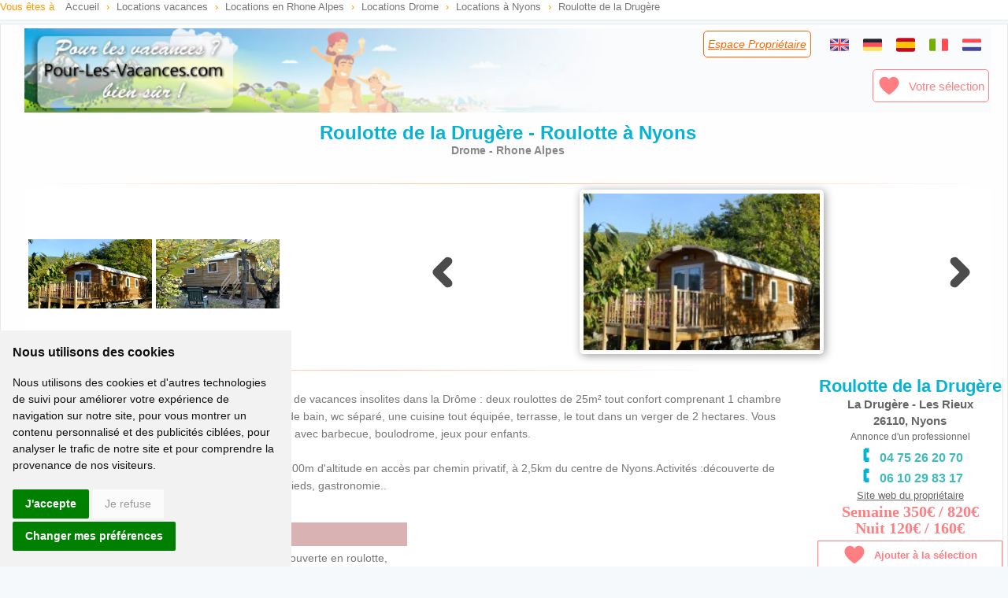

--- FILE ---
content_type: text/html; charset=ISO-8859-1
request_url: https://www.pour-les-vacances.com/location-insolite-Drome-Roulotte-de-la-Drugere-12282.html
body_size: 11278
content:
<!DOCTYPE html>
<html lang="fr">
	<head>
		<meta http-equiv="Content-Type" content="text/html; charset=iso-8859-1">
		<meta name="viewport" content="width=device-width, initial-scale=1.0">
		<title>Roulotte de la Drugère, Roulotte à Nyons, Drome a1         </title>
		<link rel="canonical" href="https://www.pour-les-vacances.com/location-insolite-Drome-Roulotte-de-la-Drugere-12282.html" />
		<meta http-equiv="imagetoolbar" content="false" />
		<link href="https://www.pour-les-vacances.com/cssstyle.css" rel="stylesheet" type="text/css"/>
		<link href="https://www.pour-les-vacances.com/cssminisite-new.css" rel="stylesheet" type="text/css"/>
		<link href="https://www.pour-les-vacances.com/site/css/css.css" rel="stylesheet" type="text/css" media="print" onload="this.media='all'"/>
		<meta property="og:title" content="Roulotte de la Drugère" />
		<meta property="og:type" content="website" />
		<meta property="og:url" content="https://www.pour-les-vacances.com/location-insolite-Drome-Roulotte-de-la-Drugere-12282.html" />
		<meta property="og:image" content="https://www.pour-les-vacances.com/perso/12282/mini1.jpg" />
		<meta property="og:site_name" content="Pour-Les-Vacances.com" />
		<meta property="fb:admins" content="100000930144180" />
		<meta property="og:description" content="La Drugère vous propose des hébergements de vacances insolites dans la Drôme : deux roulottes de 25m² tout confort comprenant 1 chambre parent, 1 chambre enfants avec deux lits, salle de bain, wc séparé, une cuisine tout équipée, terrasse, le tout dans un verger de 2 hectares. Vous avez à votre disposition : 1 piscine, cuisine d'été avec barbecue, boulodrome, jeux pour enfants." />
		<meta name="description" content="La Drugère vous propose des hébergements de vacances insolites dans la Drôme : deux roulottes de 25m² tout confort comprenant 1 chambre parent, 1 chambre enfants avec deux lits, salle de bain, wc séparé, une cuisine tout équipée, terrasse, le tout dans un verger de 2 hectares. Vous avez à votre disposition : 1 piscine, cuisine d'été avec barbecue, boulodrome, jeux pour enfants.">
	</head>
	<body>
<div class="left filariane2"> Vous &ecirc;tes &agrave;
<ol itemscope itemtype="https://schema.org/BreadcrumbList">
 <li itemprop="itemListElement" itemscope itemtype="https://schema.org/ListItem">
 <a itemprop="item" typeof="WebPage" href="//www.pour-les-vacances.com/"><span itemprop="name">Accueil</span></a><meta itemprop="position" content="1" /></li> ›
 <li itemprop="itemListElement" itemscope itemtype="https://schema.org/ListItem">
 <a itemprop="item" typeof="WebPage" href="//www.pour-les-vacances.com/location-vacances.php"><span itemprop="name">Locations vacances</span></a><meta itemprop="position" content="2" /></li> ›
 <li itemprop="itemListElement" itemscope itemtype="https://schema.org/ListItem">
 <a itemprop="item" typeof="WebPage" href="//www.pour-les-vacances.com/location/Rhone-Alpes.htm"><span itemprop="name">Locations en Rhone Alpes</span></a><meta itemprop="position" content="3" /></li> ›
 <li itemprop="itemListElement" itemscope itemtype="https://schema.org/ListItem">
 <a itemprop="item" typeof="WebPage" href="//www.pour-les-vacances.com/drome/location-vacances.php"><span itemprop="name">Locations Drome</span></a><meta itemprop="position" content="4" /></li> ›
 <li itemprop="itemListElement" itemscope itemtype="https://schema.org/ListItem">
 <a itemprop="item" typeof="WebPage" href="//www.pour-les-vacances.com/location/ville-Nyons.php"><span itemprop="name">Locations &agrave; Nyons</span></a><meta itemprop="position" content="5" /></li> ›
 <li itemprop="itemListElement" itemscope itemtype="https://schema.org/ListItem">
 <a itemprop="item" typeof="WebPage" href="https://www.pour-les-vacances.com/location-insolite-Drome-Roulotte-de-la-Drugere-12282.html"><span itemprop="name">Roulotte de la Drugère</span></a><meta itemprop="position" content="6" /></li>
 </ol>
</div>
<div id="blocpage3">
<div class="clearfix"></div>
	<table id="home" width="100%" border="0" class="bandeau">
			<tr>
			<a href="../index.php">
			<td width="270" height="100" align="left"></td>
			</a>
			<td align="right" valign="top">
				<div class="btnesprop none600" align="right">
						<a href="/esmembres/index.php" title="Espace propriétaire" class="lienorange" rel="nofollow">Espace Propri&eacute;taire</a>
				</div>
						<div class="btnlang">
							<a href="../site/holiday-rental.php?id=12282" hreflang="en"><div class="svg_drap_uk"></div></a>&nbsp;
			                 
							<a href="../site/ferien.php?id=12282" hreflang="de"><div class="svg_drap_de"></div></a>&nbsp;
							<a href="../site/vacaciones.php?id=12282" hreflang="es"><div class="svg_drap_es"></div></a>&nbsp;
							<a href="../site/vacanze.php?id=12282" hreflang="it"><div class="svg_drap_it"></div></a>&nbsp;
							<a href="../site/vakantie.php?id=12282" hreflang="nl"><div class="svg_drap_nl"></div></a>
						</div>
						<br>
						<iframe loading="lazy" src="//www.facebook.com/plugins/like.php?href=http://www.pour-les-vacances.com/location-insolite-Drome-Roulotte-de-la-Drugere-12282.html&amp;width=140&amp;layout=button&amp;action=like&amp;show_faces=false&amp;share=true&amp;height=20&amp;appId=228263643892138" scrolling="no" frameborder="0" style="border:none; overflow:hidden; width:140px; height:20px;" allowTransparency="true"></iframe>
						<div class="btnaccfav marginb10 margint10 none600">
							<a href="/vosfavoris.php"><div class="svg_fav"></div>Votre sélection</a>
						</div>
					</td>
				</tr>
			</table>
			<h1 class="Style581 padh15">Roulotte de la Drugère - Roulotte à Nyons</h1>
			<h2 class="Style1291">Drome - Rhone Alpes</h2>
			<br>
            <hr class="orange-2" />
			<div class="contenugauchems">
				<div class="none600plus coord2">
					<p class="clearfix"></p>
					<div>
						<strong class="equip2">Roulotte de la Drugère</strong>
						<p class='Style10 masque'>Semaine 350&euro; / 820&euro; &nbsp; </p><p class='Style10 masque'>Nuit 120&euro; / 160&euro;</p>						<strong>
						La Drugère - Les Rieux<br>26110 Nyons						</strong>
						<p class='Style120'>Annonce de professionnel</p><p class="Style55"><span class="Style57">&#9742;</span> 04 75 26 20 70</p><p class="Style55"><span class="Style57">&#9742;</span> 06 10 29 83 17</p>					</div> 
											<a id="contactprop" href="#contact" class="boutoncontactinter" style="margin: auto; display: flex; align-items: center; justify-content: space-around;">
<div class="svg_contact"></div>	Contacter le Propriétaire</a>
									</div>
				<div class="container" data-picturePosition="1 2 ">
					<div class="row rowdiapo">
						<div id="onecolumns" class="one columns" style="width: 40%;">
							<div class="row"> 
								<div class='three columns nbthumb3' data-thumb-container>
									<img id='i1' loading='lazy' class='u-img-responsive nbthumb3' data-thumb='thumbpetit' data-legende='' src ='../perso/12282/mini1.jpg?1767259429' >
								</div><div class='three columns nbthumb3' data-thumb-container>
									<img id='i2' loading='lazy' class='u-img-responsive nbthumb3' data-thumb='thumbpetit' data-legende='' src ='../perso/12282/mini2.jpg?1767259429' >
								</div>
							</div>
						</div>
						<div id="twocolumns" class="two columns" style="display: flex; margin: 0; flex-wrap: wrap; align-items: center; background: none;">
<svg class="arrowprev" style="display: initial; width: 40px; height: 40px; transform: rotate(180deg);" viewBox="0 0 1024.00 1024.00" xmlns="http://www.w3.org/2000/svg" fill="#000000" stroke="#000000" stroke-width="150">
<g id="SVGRepo_iconCarrier">
<path fill="#000000" d="M338.752 104.704a64 64 0 0 0 0 90.496l316.8 316.8-316.8 316.8a64 64 0 0 0 90.496 90.496l362.048-362.048a64 64 0 0 0 0-90.496L429.248 104.704a64 64 0 0 0-90.496 0z"></path>
</g></svg>
<svg class="arrownext" style="display: initial; width: 40px; height: 40px;" viewBox="0 0 1024.00 1024.00" xmlns="http://www.w3.org/2000/svg" fill="#000000" stroke="#000000" stroke-width="150">
<g id="SVGRepo_iconCarrier">
<path fill="#000000" d="M338.752 104.704a64 64 0 0 0 0 90.496l316.8 316.8-316.8 316.8a64 64 0 0 0 90.496 90.496l362.048-362.048a64 64 0 0 0 0-90.496L429.248 104.704a64 64 0 0 0-90.496 0z"></path>
</g></svg><img id="coucou" src="../perso/12282/mini1.jpg?1767259429" alt="" class="thumbpetit">
							<p id="leg"></p> 
						</div>
					</div>
				</div>
				<div class="clearfix"></div>
				<div id="scroll">
					<div id="menuscroll2" data-cell="cellphoto" class="coord3 none600" style="z-index:1">
						<p class="equip4">Roulotte de la Drugère</p>
						<br>
						<p class="masque">
                        <strong>La Drugère - Les Rieux<br>26110, Nyons</strong>
						</p>
                        <span class="masque">
						<p class='Style120'>Annonce d'un professionnel</p><p class="Style55"><span class="Style57">&#128379;</span> 04 75 26 20 70</p><p class="Style55"><span class="Style57">&#128379;</span> 06 10 29 83 17</p><span><a href="http://www.drugere.com/" target="_blank" class="liengris3">Site web du propri&eacute;taire</a></span>		<p class='Style10'>Semaine 350&euro; / 820&euro; </p> 
		<p class='Style10'>Nuit 120&euro; / 160&euro;</p>        </span>
						<table id="masque2" class="menu-coord" style="display: none;" width="95%">
							<tr>
								<td id="cellphoto">
									<a href="#onecolumns"><span class="svg_photo"></span>Photos</a>
								</td>
								<td id="celldescriptif">
									<a href="#descriptif"><span>&#9776;</span>Descriptif</a>
								</td>
							</tr><tr>
								<td id="celldivers">
									<a href="#divers"><svg width="32px" height="28px" viewBox="0 0 24 24" xmlns="http://www.w3.org/2000/svg">
<g><path fill="none" d="M12 17V16.9929M12 14.8571C12 11.6429 15 12.3571 15 9.85714C15 8.27919 13.6568 7 12 7C10.6567 7 9.51961 7.84083 9.13733 9M21 12C21 16.9706 16.9706 21 12 21C7.02944 21 3 16.9706 3 12C3 7.02944 7.02944 3 12 3C16.9706 3 21 7.02944 21 12Z" stroke-width="2" stroke-linecap="round" stroke-linejoin="round"></path></g></svg> Divers</a>
								</td>
								<td id="celldispo">
									<a href="#dispos">
<svg width="32px" height="32px" viewBox="0 0 24 24" xmlns="http://www.w3.org/2000/svg">
<g><path fill="none" d="M20 10V7C20 5.89543 19.1046 5 18 5H6C4.89543 5 4 5.89543 4 7V10M20 10V19C20 20.1046 19.1046 21 18 21H6C4.89543 21 4 20.1046 4 19V10M20 10H4M8 3V7M16 3V7" stroke-width="1.3" stroke-linecap="round"></path>
<rect x="6.5" y="13" width="2" height="2" rx="0.5"></rect><rect x="11" y="13" width="2" height="2" rx="0.5"></rect><rect x="15.5" y="13" width="2" height="2" rx="0.5"></rect></g></svg> Dispos</a>
								</td>
							</tr><tr>
								<td id="celllocation">
									<a href="#localisation">
<svg width="32px" height="28px" viewBox="0 0 512 512" version="1.1" xmlns="http://www.w3.org/2000/svg" xmlns:xlink="http://www.w3.org/1999/xlink">
<g><g stroke-width="0.00512" fill-rule="evenodd"><g transform="translate(106.666667, 42.666667)">
<path d="M149.333333,7.10542736e-15 C231.807856,7.10542736e-15 298.666667,66.8588107 298.666667,149.333333 C298.666667,176.537017 291.413333,202.026667 278.683512,224.008666 C270.196964,238.663333 227.080238,313.32711 149.333333,448 C71.5864284,313.32711 28.4697022,238.663333 19.9831547,224.008666 C7.25333333,202.026667 2.84217094e-14,176.537017 2.84217094e-14,149.333333 C2.84217094e-14,66.8588107 66.8588107,7.10542736e-15 149.333333,7.10542736e-15 Z M149.333333,85.3333333 C113.987109,85.3333333 85.3333333,113.987109 85.3333333,149.333333 C85.3333333,184.679557 113.987109,213.333333 149.333333,213.333333 C184.679557,213.333333 213.333333,184.679557 213.333333,149.333333 C213.333333,113.987109 184.679557,85.3333333 149.333333,85.3333333 Z"></path></g></g></g></svg>
										Carte</a>
								</td>
								<td id="celllivredor">
									<a href="#livredor">
<svg fill="#000000" width="32px" height="28px" viewBox="0 0 56 56" xmlns="http://www.w3.org/2000/svg" stroke-width="1">
<g><path d="M 27.9999 51.9063 C 41.0546 51.9063 51.9063 41.0781 51.9063 28 C 51.9063 14.9453 41.0312 4.0937 27.9765 4.0937 C 14.8983 4.0937 4.0937 14.9453 4.0937 28 C 4.0937 41.0781 14.9218 51.9063 27.9999 51.9063 Z M 27.9999 47.9219 C 16.9374 47.9219 8.1014 39.0625 8.1014 28 C 8.1014 16.9609 16.9140 8.0781 27.9765 8.0781 C 39.0155 8.0781 47.8983 16.9609 47.9219 28 C 47.9454 39.0625 39.0390 47.9219 27.9999 47.9219 Z M 21.1796 25.8672 C 22.5624 25.8672 23.7109 24.6484 23.7109 22.9375 C 23.7109 21.2266 22.5624 20.0078 21.1796 20.0078 C 19.8202 20.0078 18.6952 21.2266 18.6952 22.9375 C 18.6952 24.6484 19.8202 25.8672 21.1796 25.8672 Z M 34.8905 25.8672 C 36.2733 25.8672 37.4218 24.6484 37.4218 22.9375 C 37.4218 21.2266 36.2733 20.0078 34.8905 20.0078 C 33.5077 20.0078 32.3827 21.2266 32.3827 22.9375 C 32.3827 24.6484 33.5077 25.8672 34.8905 25.8672 Z M 27.9999 39.2968 C 33.6483 39.2968 37.1874 35.2890 37.1874 33.7656 C 37.1874 33.4609 36.9530 33.3203 36.7187 33.5078 C 35.0077 34.9375 32.1249 36.3437 27.9999 36.3437 C 23.8514 36.3437 20.8983 34.8437 19.2577 33.5312 C 19.0234 33.3203 18.7890 33.4609 18.7890 33.7656 C 18.7890 35.2890 22.3280 39.2968 27.9999 39.2968 Z"></path></g></svg> Livre d'or</a>
								</td>
							</tr>
						</table>
						<span class='btnfav btnred forfav' style="margin:5px 0px 5px 0px; display: flex; align-items: center; justify-content: center;" data-id='12282'><div class="svg_fav"></div><span> Ajouter à la sélection</span>
						</span>
												<a id='contactprop' href="#contact" class="boutoncontact3 mtop7" style="display: flex; align-items: center; justify-content: space-between; font-size: 17px;"><div class="svg_contact"></div>	Contacter le Propri&eacute;taire</a> 
											</div>
					<hr class="orange" />
					<div class="descriptif margint10">
						<p align="left"><span class="Style128">&#9776;</span> La Drugère vous propose des hébergements de vacances insolites dans la Drôme : deux roulottes de 25m² tout confort comprenant 1 chambre parent, 1 chambre enfants avec deux lits, salle de bain, wc séparé, une cuisine tout équipée, terrasse, le tout dans un verger de 2 hectares. Vous avez à votre disposition : 1 piscine, cuisine d'été avec barbecue, boulodrome, jeux pour enfants.</p>
						<br>
						<p align="left" class="reduce-text" data-maxTextLength=700>Notre domaine se situe à flanc de montagne à 400m d'altitude en accès par chemin privatif, à 2,5km du centre de Nyons.Activités :découverte de villages provençaux, randonnées en voiture, à pieds, gastronomie.. </p>
					</div>
                    <div class="clearfix"><br></div>
					<div style="display: flex; flex-wrap: wrap;">
						<div class="containeroffre">
<p class="offreminisite2 fondnewmarron" style="display: flex; align-items: center; justify-content: center; column-gap: 10px;">
<svg xmlns="http://www.w3.org/2000/svg" fill="#ffffff" width="24px" height="24px" viewBox="0 0 24 24" stroke="#ffffff" stroke-width="0.00024000000000000003">
<g><path fill-opacity=".9" d="M11.99 2C6.47 2 2 6.48 2 12s4.47 10 9.99 10C17.52 22 22 17.52 22 12S17.52 2 11.99 2zM12 20c-4.42 0-8-3.58-8-8s3.58-8 8-8 8 3.58 8 8-3.58 8-8 8zm.5-13H11v6l5.25 3.15.75-1.23-4.5-2.67z"></path></g></svg> <span>Offre Week-End</span></p>
								<span class="boite reduce-text" data-maxTextLength="370" data-recuceMaxWidth="9999">Journées sous le signe de l'insolite et de la découverte en roulotte, idéal pour la détente : <font color="#ff6600">1 journée : 120 euros, 2 journées : 180 euros, 3 journées : 260 euros, 4 journées : 340 euros</font>.</span>							
							</div> 
					</div>
					<div class="clearfix"></div> 
										<hr class="orange-2" />
					<table id="descriptif" align="center" class="encartch">
						<tr>
							<td align="left" valign="top"> 
								</h3>
								<div class="divimage7">
									<div><a href="../perso/12282/11-gd.jpg?1767259429" rel="lightbox" title="" >
											<img src="../perso/12282/11-gd.jpg?1767259429" loading="lazy" class="imagearrondie7">
											<div class="imginsetshad"></div>
											<loupe><div class="svg_loupe"></div></loupe>
										</a>
									</div> 
								</div>
								<br>
								<div class="divtextencart">
												<h3 class="Style581 marginb5"><div class="svg_maison"></div><span>&nbsp; Logement pour 2-4 personnes :</span></h3>
									                                    <strong>
Roulotte de 24 m&sup2;, 
3 pi&egrave;ce(s)</strong><br>
Vue sur
 montagne <br>
Cuisine - S&eacute;jour/cuisine - 1 Salle de bains - 1 WC. <br>
					<div class="svg_lit"></div>2 Chambres </span> - 1 lit de 2 personnes - 2 lits de 1 personne 
									<br>
						<div class="listing">
<ul>
<li>Micro ondes</li><li>R&eacute;frig&eacute;rateur</li><li>Cong&eacute;lateur</li><li>Lave linge</li><li>T&eacute;l&eacute;vision</li><li>Cable/Sat</li><li>Acc&egrave;s Internet</li><li>Balcon</ul>									</div>
<br>
	<span class="equip3">Tarifs Semaine</span><br>
		<span class="litarif">Basse Saison : </span><span class="litarif2loc">350</span> 
	 (<em class="Style130">janvier, fèvrier, novembre, dècembre.</em>)  
	<br>
			<span class="litarif">Moyenne Saison : </span><span class="litarif2loc">410</span>
	 (<em class="Style130">mars, avril, septembre, octobre.</em>)  
	<br>
			<span class="litarif">Haute Saison : </span><span class="litarif2loc">670</span>
	 (<em class="Style130">20 août 27 août. </em>)  
	<br>
			<span class="litarif">Tr&egrave;s Haute Saison : </span><span class="litarif2loc">820</span>
	 (<em class="Style130">09 juillet 20 août.</em>)  
	<br>
		<span class="equip3" style="margin-top: 10px; margin-bottom: 10px;">Tarif &agrave; la nuit&eacute;e :</span> <span class="litarif2">120 - 160&euro;</span><br>
						<p class="ti reduce-text">roulotte tout confort idéal pour deux personnes, dispose aussi d'une chambre enfants deux lits.<br />une terrasse pour quatre convives avec vue sur nos montagnes.<br />le silence est assuré dans le verger de deux hectares.<br />au plaisir de vous accueillir.  </p>
					</div>
				</td>
			</tr>
		</table>
					 
					<a id='contactprop' href="#contact" class="boutoncontactinter" style="margin: auto; display: flex; align-items: center; justify-content: space-around;">
<div class="svg_contact"></div>	Contacter le Propri&eacute;taire</a> 
										<hr class="orange">
					<table align="center" class="encartch" id="divers">
						<tr>
							<td align="left">
<div class="equip3 marginb10" style="display: flex; align-items: center; column-gap: 10px;"><div class="svg_equip2"></div>Autre &eacute;quipement et commun :</div>
								<div class="listing marginb10">
<ul>
<li>Ping pong</li><li>Lit B&eacute;b&eacute;</li><li><strong>Piscine</strong></li><li>Barbecue</li><li>Transats</li><li>Jeux d'enfants</li><li>Parking</li></ul>								
						<p class="ti reduce-text"></p>
							</div>
                                <br>
				<div class="equip3 marginb10" style="display: flex; align-items: center; column-gap: 10px;">&#9776;	Services et Divers :</div>
								<div class="listing350">
									<ul> 
																				<li>
<svg fill="#000000" height="15px" width="15px" version="1.1" xmlns="http://www.w3.org/2000/svg" xmlns:xlink="http://www.w3.org/1999/xlink" viewBox="0 0 128.00 128.00" xml:space="preserve" stroke="#000000" stroke-width="0.00128">
<g><polygon points="74.1,51.5 4.3,18.4 4.3,11.8 76.4,46.3 "></polygon> 
<path d="M50.2,87.9h30.5v27.2c0,4.5,3.6,8.1,8.1,8.1c4.5,0,8.1-3.6,8.1-8.1V87.9c2.4,0,2.7-1.6,2.7-3.4V64.2L74,51.7H19.8l-7-4 c-2.2-1.3-5.1-0.5-6.4,1.8c-1.3,2.2-0.5,5.1,1.8,6.4l11,6.3v53c0,4.5,3.6,8.1,8.1,8.1c4.5,0,8.1-3.6,8.1-8.1l0-20.7L50,119.1 c2.3,3.8,7.2,5.1,11.1,2.8c3.8-2.3,5-7.3,2.8-11.1L50.2,87.9z"></path>
<polygon points="76.5,46.2 99.5,57.1 99.5,52.8 118.2,52.8 125,38 76.5,14.9 "></polygon></g>
											</svg>	Animaux accept&eacute;s
										</li>
										 
									</ul>
								</div>
								<div class="listing marginb5">
<ul>
<li>Location de linge</li><li><strong>M&eacute;nage compris</strong></li><li><strong>Toutes charges comprises</strong></li></ul>
								</div>
								<div style="line-height:22px"> 
									 
- <strong>Commodit&eacute;s:</strong> Tous commerces &agrave;
2,5 km <br>
 - Taxe de s&eacute;jour: 0&euro; par nuit/personne								</div> 
															</td>
						</tr>
					</table> 
					 
					<table align="center" class="encartch">
						<tr>
							<td align="left">
				<div class="equip3 marginb10" style="display: flex; align-items: center; column-gap: 10px;"><div class="svg_loisirs"></div> Loisirs &agrave; proximit&eacute; :</div>
								<div class="listing marginb10">
<ul>
<li>Piscine publique</li><li>Baignade</li><li>P&ecirc;che</li><li>Equitation</li><li>Randonn&eacute;es</li><li>VTT</li><li>Parapente</li><li>Escalade</li><li>Tennis</li><li>Cin&eacute;ma</li><li>Discoth&egrave;que</li></ul>
								</div>
																<br>
						<div class="equip3 marginb10 none600" style="display: flex; align-items: center; column-gap: 10px;"><div class="svg_ville"></div> Villes &agrave; proximit&eacute; : </div> 
								Vaison la Romaine - Grignan - Montélimar - Orange								<br>
								<br>
								<div class="equip3 marginb10" style="display: flex; align-items: center; column-gap: 10px;"><div class="svg_tourisme"></div> Tourisme &agrave; proximit&eacute; : </div> 
								Vaison la Romaine - Grignan - Orange - Avignon							</td>
						</tr>
					</table>
					<hr class="orange">
					<div class="equip3" style="display: flex; align-items: center; justify-content: center; column-gap: 10px;"><div class="svg_dispo"></div>Planning des disponibilités</div>
					<div id="dispos">
						<style>
.partiel {	background-image: none;		background-position: top;		background-repeat: no-repeat;		background: rgb(255,132,135); 
		background: linear-gradient(-45deg, rgba(255,132,135,1) 50%, rgba(117,232,136,1) 50%);	}
</style>
<table width="95%" align="center" class="Style120">
	<caption>
			
		<span class="Style11">Planning non mis &agrave; jour par le propri&eacute;taire</span>
		<br>
		<strong class="Style129">Contactez le pour conna&icirc;tre les disponibilit&eacute;s</strong>	
			</caption>
	<tr>
		<td width="30%" align="center">
			<div style="width: 18px; height: 18px; background-color: rgb(117, 232, 166); display: inline-block;"></div>
			<span style="vertical-align: top;">=&gt; Disponible</span>
		</td>
		 
		<td width="30%" align="center">
			<div style="width: 18px; height: 18px; background-color: #FF8487; display: inline-block;"></div>
			<span style="vertical-align: top;">=&gt; Complet ou indisponible </span>
		</td>
   </tr>
</table>
<div class="divcal2">
	
			<table class="tableaumois" cellspacing="0" cellpadding="0">
					<tr>
						<td class="mois" colspan="7">Janvier 2026</td>
					</tr>
					<tr>
						<td><strong>Sa</strong></td>
						<td><strong>Di</strong></td>
						<td>Lu</td>
						<td>Ma</td>
						<td>Me</td>
						<td>Je</td>
						<td>Ve</td>
					</tr>	
			<tr><td bgcolor='#FFFFFF'>&nbsp;</td><td bgcolor='#FFFFFF'>&nbsp;</td><td bgcolor='#FFFFFF'>&nbsp;</td><td bgcolor='#FFFFFF'>&nbsp;</td><td bgcolor='#FFFFFF'>&nbsp;</td><TD class="0" bgcolor="#75E8A6">1</td><TD class="0" bgcolor="#75E8A6">2</td></tr><tr><td class="0" bgcolor="#75E8A6">3</td><td class="0" bgcolor="#75E8A6">4</td><td class="0" bgcolor="#75E8A6">5</td><td class="0" bgcolor="#75E8A6">6</td><td class="0" bgcolor="#75E8A6">7</td><td class="0" bgcolor="#75E8A6">8</td><td class="0" bgcolor="#75E8A6">9</td></tr><tr><td class="0" bgcolor="#75E8A6">10</td><td class="0" bgcolor="#75E8A6">11</td><td class="0" bgcolor="#75E8A6">12</td><td class="0" bgcolor="#75E8A6">13</td><td class="0" bgcolor="#75E8A6">14</td><td class="0" bgcolor="#75E8A6">15</td><td class="0" bgcolor="#75E8A6">16</td></tr><tr><td class="0" bgcolor="#75E8A6">17</td><td class="0" bgcolor="#75E8A6">18</td><td class="0" bgcolor="#75E8A6">19</td><td class="0" bgcolor="#75E8A6">20</td><td class="0" bgcolor="#75E8A6">21</td><td class="0" bgcolor="#75E8A6">22</td><td class="0" bgcolor="#75E8A6">23</td></tr><tr><td class="0" bgcolor="#75E8A6">24</td><td class="0" bgcolor="#75E8A6">25</td><td class="0" bgcolor="#75E8A6">26</td><td class="0" bgcolor="#75E8A6">27</td><td class="0" bgcolor="#75E8A6">28</td><td class="0" bgcolor="#75E8A6">29</td><td class="0" bgcolor="#75E8A6">30</td></tr><tr><td class="0" bgcolor="#75E8A6">31</td></tr></table></div>
<div class="divcal2">
	
			<table class="tableaumois" cellspacing="0" cellpadding="0">
					<tr>
						<td class="mois" colspan="7">Février 2026</td>
					</tr>
					<tr>
						<td><strong>Sa</strong></td>
						<td><strong>Di</strong></td>
						<td>Lu</td>
						<td>Ma</td>
						<td>Me</td>
						<td>Je</td>
						<td>Ve</td>
					</tr>	
			<tr><td bgcolor='#FFFFFF'>&nbsp;</td><TD class="0" bgcolor="#75E8A6">1</td><TD class="0" bgcolor="#75E8A6">2</td><TD class="0" bgcolor="#75E8A6">3</td><TD class="0" bgcolor="#75E8A6">4</td><TD class="0" bgcolor="#75E8A6">5</td><TD class="0" bgcolor="#75E8A6">6</td></tr><tr><td class="0" bgcolor="#75E8A6">7</td><td class="0" bgcolor="#75E8A6">8</td><td class="0" bgcolor="#75E8A6">9</td><td class="0" bgcolor="#75E8A6">10</td><td class="0" bgcolor="#75E8A6">11</td><td class="0" bgcolor="#75E8A6">12</td><td class="0" bgcolor="#75E8A6">13</td></tr><tr><td class="0" bgcolor="#75E8A6">14</td><td class="0" bgcolor="#75E8A6">15</td><td class="0" bgcolor="#75E8A6">16</td><td class="0" bgcolor="#75E8A6">17</td><td class="0" bgcolor="#75E8A6">18</td><td class="0" bgcolor="#75E8A6">19</td><td class="0" bgcolor="#75E8A6">20</td></tr><tr><td class="0" bgcolor="#75E8A6">21</td><td class="0" bgcolor="#75E8A6">22</td><td class="0" bgcolor="#75E8A6">23</td><td class="0" bgcolor="#75E8A6">24</td><td class="0" bgcolor="#75E8A6">25</td><td class="0" bgcolor="#75E8A6">26</td><td class="0" bgcolor="#75E8A6">27</td></tr><tr><td class="0" bgcolor="#75E8A6">28</td></tr></table></div>
<div class="divcal2">
	
			<table class="tableaumois" cellspacing="0" cellpadding="0">
					<tr>
						<td class="mois" colspan="7">Mars 2026</td>
					</tr>
					<tr>
						<td><strong>Sa</strong></td>
						<td><strong>Di</strong></td>
						<td>Lu</td>
						<td>Ma</td>
						<td>Me</td>
						<td>Je</td>
						<td>Ve</td>
					</tr>	
			<tr><td bgcolor='#FFFFFF'>&nbsp;</td><TD class="0" bgcolor="#75E8A6">1</td><TD class="0" bgcolor="#75E8A6">2</td><TD class="0" bgcolor="#75E8A6">3</td><TD class="0" bgcolor="#75E8A6">4</td><TD class="0" bgcolor="#75E8A6">5</td><TD class="0" bgcolor="#75E8A6">6</td></tr><tr><td class="0" bgcolor="#75E8A6">7</td><td class="0" bgcolor="#75E8A6">8</td><td class="0" bgcolor="#75E8A6">9</td><td class="0" bgcolor="#75E8A6">10</td><td class="0" bgcolor="#75E8A6">11</td><td class="0" bgcolor="#75E8A6">12</td><td class="0" bgcolor="#75E8A6">13</td></tr><tr><td class="0" bgcolor="#75E8A6">14</td><td class="0" bgcolor="#75E8A6">15</td><td class="0" bgcolor="#75E8A6">16</td><td class="0" bgcolor="#75E8A6">17</td><td class="0" bgcolor="#75E8A6">18</td><td class="0" bgcolor="#75E8A6">19</td><td class="0" bgcolor="#75E8A6">20</td></tr><tr><td class="0" bgcolor="#75E8A6">21</td><td class="0" bgcolor="#75E8A6">22</td><td class="0" bgcolor="#75E8A6">23</td><td class="0" bgcolor="#75E8A6">24</td><td class="0" bgcolor="#75E8A6">25</td><td class="0" bgcolor="#75E8A6">26</td><td class="0" bgcolor="#75E8A6">27</td></tr><tr><td class="0" bgcolor="#75E8A6">28</td><td class="0" bgcolor="#75E8A6">29</td><td class="0" bgcolor="#75E8A6">30</td><td class="0" bgcolor="#75E8A6">31</td></tr></table></div>
<div class="divcal2">
	
			<table class="tableaumois" cellspacing="0" cellpadding="0">
					<tr>
						<td class="mois" colspan="7">Avril 2026</td>
					</tr>
					<tr>
						<td><strong>Sa</strong></td>
						<td><strong>Di</strong></td>
						<td>Lu</td>
						<td>Ma</td>
						<td>Me</td>
						<td>Je</td>
						<td>Ve</td>
					</tr>	
			<tr><td bgcolor='#FFFFFF'>&nbsp;</td><td bgcolor='#FFFFFF'>&nbsp;</td><td bgcolor='#FFFFFF'>&nbsp;</td><td bgcolor='#FFFFFF'>&nbsp;</td><TD class="0" bgcolor="#75E8A6">1</td><TD class="0" bgcolor="#75E8A6">2</td><TD class="0" bgcolor="#75E8A6">3</td></tr><tr><td class="0" bgcolor="#75E8A6">4</td><td class="0" bgcolor="#75E8A6">5</td><td class="0" bgcolor="#75E8A6">6</td><td class="0" bgcolor="#75E8A6">7</td><td class="0" bgcolor="#75E8A6">8</td><td class="0" bgcolor="#75E8A6">9</td><td class="0" bgcolor="#75E8A6">10</td></tr><tr><td class="0" bgcolor="#75E8A6">11</td><td class="0" bgcolor="#75E8A6">12</td><td class="0" bgcolor="#75E8A6">13</td><td class="0" bgcolor="#75E8A6">14</td><td class="0" bgcolor="#75E8A6">15</td><td class="0" bgcolor="#75E8A6">16</td><td class="0" bgcolor="#75E8A6">17</td></tr><tr><td class="0" bgcolor="#75E8A6">18</td><td class="0" bgcolor="#75E8A6">19</td><td class="0" bgcolor="#75E8A6">20</td><td class="0" bgcolor="#75E8A6">21</td><td class="0" bgcolor="#75E8A6">22</td><td class="0" bgcolor="#75E8A6">23</td><td class="0" bgcolor="#75E8A6">24</td></tr><tr><td class="0" bgcolor="#75E8A6">25</td><td class="0" bgcolor="#75E8A6">26</td><td class="0" bgcolor="#75E8A6">27</td><td class="0" bgcolor="#75E8A6">28</td><td class="0" bgcolor="#75E8A6">29</td><td class="0" bgcolor="#75E8A6">30</td></tr></table></div>
<div class="divcal2">
	
			<table class="tableaumois" cellspacing="0" cellpadding="0">
					<tr>
						<td class="mois" colspan="7">Mai 2026</td>
					</tr>
					<tr>
						<td><strong>Sa</strong></td>
						<td><strong>Di</strong></td>
						<td>Lu</td>
						<td>Ma</td>
						<td>Me</td>
						<td>Je</td>
						<td>Ve</td>
					</tr>	
			<tr><td bgcolor='#FFFFFF'>&nbsp;</td><td bgcolor='#FFFFFF'>&nbsp;</td><td bgcolor='#FFFFFF'>&nbsp;</td><td bgcolor='#FFFFFF'>&nbsp;</td><td bgcolor='#FFFFFF'>&nbsp;</td><td bgcolor='#FFFFFF'>&nbsp;</td><TD class="0" bgcolor="#75E8A6">1</td></tr><tr><td class="0" bgcolor="#75E8A6">2</td><td class="0" bgcolor="#75E8A6">3</td><td class="0" bgcolor="#75E8A6">4</td><td class="0" bgcolor="#75E8A6">5</td><td class="0" bgcolor="#75E8A6">6</td><td class="0" bgcolor="#75E8A6">7</td><td class="0" bgcolor="#75E8A6">8</td></tr><tr><td class="0" bgcolor="#75E8A6">9</td><td class="0" bgcolor="#75E8A6">10</td><td class="0" bgcolor="#75E8A6">11</td><td class="0" bgcolor="#75E8A6">12</td><td class="0" bgcolor="#75E8A6">13</td><td class="0" bgcolor="#75E8A6">14</td><td class="0" bgcolor="#75E8A6">15</td></tr><tr><td class="0" bgcolor="#75E8A6">16</td><td class="0" bgcolor="#75E8A6">17</td><td class="0" bgcolor="#75E8A6">18</td><td class="0" bgcolor="#75E8A6">19</td><td class="0" bgcolor="#75E8A6">20</td><td class="0" bgcolor="#75E8A6">21</td><td class="0" bgcolor="#75E8A6">22</td></tr><tr><td class="0" bgcolor="#75E8A6">23</td><td class="0" bgcolor="#75E8A6">24</td><td class="0" bgcolor="#75E8A6">25</td><td class="0" bgcolor="#75E8A6">26</td><td class="0" bgcolor="#75E8A6">27</td><td class="0" bgcolor="#75E8A6">28</td><td class="0" bgcolor="#75E8A6">29</td></tr><tr><td class="0" bgcolor="#75E8A6">30</td><td class="0" bgcolor="#75E8A6">31</td></tr></table></div>
<div class="divcal2">
	
			<table class="tableaumois" cellspacing="0" cellpadding="0">
					<tr>
						<td class="mois" colspan="7">Juin 2026</td>
					</tr>
					<tr>
						<td><strong>Sa</strong></td>
						<td><strong>Di</strong></td>
						<td>Lu</td>
						<td>Ma</td>
						<td>Me</td>
						<td>Je</td>
						<td>Ve</td>
					</tr>	
			<tr><td bgcolor='#FFFFFF'>&nbsp;</td><td bgcolor='#FFFFFF'>&nbsp;</td><TD class="0" bgcolor="#75E8A6">1</td><TD class="0" bgcolor="#75E8A6">2</td><TD class="0" bgcolor="#75E8A6">3</td><TD class="0" bgcolor="#75E8A6">4</td><TD class="0" bgcolor="#75E8A6">5</td></tr><tr><td class="0" bgcolor="#75E8A6">6</td><td class="0" bgcolor="#75E8A6">7</td><td class="0" bgcolor="#75E8A6">8</td><td class="0" bgcolor="#75E8A6">9</td><td class="0" bgcolor="#75E8A6">10</td><td class="0" bgcolor="#75E8A6">11</td><td class="0" bgcolor="#75E8A6">12</td></tr><tr><td class="0" bgcolor="#75E8A6">13</td><td class="0" bgcolor="#75E8A6">14</td><td class="0" bgcolor="#75E8A6">15</td><td class="0" bgcolor="#75E8A6">16</td><td class="0" bgcolor="#75E8A6">17</td><td class="0" bgcolor="#75E8A6">18</td><td class="0" bgcolor="#75E8A6">19</td></tr><tr><td class="0" bgcolor="#75E8A6">20</td><td class="0" bgcolor="#75E8A6">21</td><td class="0" bgcolor="#75E8A6">22</td><td class="0" bgcolor="#75E8A6">23</td><td class="0" bgcolor="#75E8A6">24</td><td class="0" bgcolor="#75E8A6">25</td><td class="0" bgcolor="#75E8A6">26</td></tr><tr><td class="0" bgcolor="#75E8A6">27</td><td class="0" bgcolor="#75E8A6">28</td><td class="0" bgcolor="#75E8A6">29</td><td class="0" bgcolor="#75E8A6">30</td></tr></table></div>
<div class="divcal2">
	
			<table class="tableaumois" cellspacing="0" cellpadding="0">
					<tr>
						<td class="mois" colspan="7">Juillet 2026</td>
					</tr>
					<tr>
						<td><strong>Sa</strong></td>
						<td><strong>Di</strong></td>
						<td>Lu</td>
						<td>Ma</td>
						<td>Me</td>
						<td>Je</td>
						<td>Ve</td>
					</tr>	
			<tr><td bgcolor='#FFFFFF'>&nbsp;</td><td bgcolor='#FFFFFF'>&nbsp;</td><td bgcolor='#FFFFFF'>&nbsp;</td><td bgcolor='#FFFFFF'>&nbsp;</td><TD class="0" bgcolor="#75E8A6">1</td><TD class="0" bgcolor="#75E8A6">2</td><TD class="0" bgcolor="#75E8A6">3</td></tr><tr><td class="0" bgcolor="#75E8A6">4</td><td class="0" bgcolor="#75E8A6">5</td><td class="0" bgcolor="#75E8A6">6</td><td class="0" bgcolor="#75E8A6">7</td><td class="0" bgcolor="#75E8A6">8</td><td class="0" bgcolor="#75E8A6">9</td><td class="0" bgcolor="#75E8A6">10</td></tr><tr><td class="0" bgcolor="#75E8A6">11</td><td class="0" bgcolor="#75E8A6">12</td><td class="0" bgcolor="#75E8A6">13</td><td class="0" bgcolor="#75E8A6">14</td><td class="0" bgcolor="#75E8A6">15</td><td class="0" bgcolor="#75E8A6">16</td><td class="0" bgcolor="#75E8A6">17</td></tr><tr><td class="0" bgcolor="#75E8A6">18</td><td class="0" bgcolor="#75E8A6">19</td><td class="0" bgcolor="#75E8A6">20</td><td class="0" bgcolor="#75E8A6">21</td><td class="0" bgcolor="#75E8A6">22</td><td class="0" bgcolor="#75E8A6">23</td><td class="0" bgcolor="#75E8A6">24</td></tr><tr><td class="0" bgcolor="#75E8A6">25</td><td class="0" bgcolor="#75E8A6">26</td><td class="0" bgcolor="#75E8A6">27</td><td class="0" bgcolor="#75E8A6">28</td><td class="0" bgcolor="#75E8A6">29</td><td class="0" bgcolor="#75E8A6">30</td><td class="0" bgcolor="#75E8A6">31</td></tr></table></div>
<div class="divcal2">
	
			<table class="tableaumois" cellspacing="0" cellpadding="0">
					<tr>
						<td class="mois" colspan="7">Aout 2026</td>
					</tr>
					<tr>
						<td><strong>Sa</strong></td>
						<td><strong>Di</strong></td>
						<td>Lu</td>
						<td>Ma</td>
						<td>Me</td>
						<td>Je</td>
						<td>Ve</td>
					</tr>	
			<tr><td class="0" bgcolor="#75E8A6">1</td><td class="0" bgcolor="#75E8A6">2</td><td class="0" bgcolor="#75E8A6">3</td><td class="0" bgcolor="#75E8A6">4</td><td class="0" bgcolor="#75E8A6">5</td><td class="0" bgcolor="#75E8A6">6</td><td class="0" bgcolor="#75E8A6">7</td></tr><tr><td class="0" bgcolor="#75E8A6">8</td><td class="0" bgcolor="#75E8A6">9</td><td class="0" bgcolor="#75E8A6">10</td><td class="0" bgcolor="#75E8A6">11</td><td class="0" bgcolor="#75E8A6">12</td><td class="0" bgcolor="#75E8A6">13</td><td class="0" bgcolor="#75E8A6">14</td></tr><tr><td class="0" bgcolor="#75E8A6">15</td><td class="0" bgcolor="#75E8A6">16</td><td class="0" bgcolor="#75E8A6">17</td><td class="0" bgcolor="#75E8A6">18</td><td class="0" bgcolor="#75E8A6">19</td><td class="0" bgcolor="#75E8A6">20</td><td class="0" bgcolor="#75E8A6">21</td></tr><tr><td class="0" bgcolor="#75E8A6">22</td><td class="0" bgcolor="#75E8A6">23</td><td class="0" bgcolor="#75E8A6">24</td><td class="0" bgcolor="#75E8A6">25</td><td class="0" bgcolor="#75E8A6">26</td><td class="0" bgcolor="#75E8A6">27</td><td class="0" bgcolor="#75E8A6">28</td></tr><tr><td class="0" bgcolor="#75E8A6">29</td><td class="0" bgcolor="#75E8A6">30</td><td class="0" bgcolor="#75E8A6">31</td></tr></table></div>
<div class="divcal2">
	
			<table class="tableaumois" cellspacing="0" cellpadding="0">
					<tr>
						<td class="mois" colspan="7">Septembre 2026</td>
					</tr>
					<tr>
						<td><strong>Sa</strong></td>
						<td><strong>Di</strong></td>
						<td>Lu</td>
						<td>Ma</td>
						<td>Me</td>
						<td>Je</td>
						<td>Ve</td>
					</tr>	
			<tr><td bgcolor='#FFFFFF'>&nbsp;</td><td bgcolor='#FFFFFF'>&nbsp;</td><td bgcolor='#FFFFFF'>&nbsp;</td><TD class="0" bgcolor="#75E8A6">1</td><TD class="0" bgcolor="#75E8A6">2</td><TD class="0" bgcolor="#75E8A6">3</td><TD class="0" bgcolor="#75E8A6">4</td></tr><tr><td class="0" bgcolor="#75E8A6">5</td><td class="0" bgcolor="#75E8A6">6</td><td class="0" bgcolor="#75E8A6">7</td><td class="0" bgcolor="#75E8A6">8</td><td class="0" bgcolor="#75E8A6">9</td><td class="0" bgcolor="#75E8A6">10</td><td class="0" bgcolor="#75E8A6">11</td></tr><tr><td class="0" bgcolor="#75E8A6">12</td><td class="0" bgcolor="#75E8A6">13</td><td class="0" bgcolor="#75E8A6">14</td><td class="0" bgcolor="#75E8A6">15</td><td class="0" bgcolor="#75E8A6">16</td><td class="0" bgcolor="#75E8A6">17</td><td class="0" bgcolor="#75E8A6">18</td></tr><tr><td class="0" bgcolor="#75E8A6">19</td><td class="0" bgcolor="#75E8A6">20</td><td class="0" bgcolor="#75E8A6">21</td><td class="0" bgcolor="#75E8A6">22</td><td class="0" bgcolor="#75E8A6">23</td><td class="0" bgcolor="#75E8A6">24</td><td class="0" bgcolor="#75E8A6">25</td></tr><tr><td class="0" bgcolor="#75E8A6">26</td><td class="0" bgcolor="#75E8A6">27</td><td class="0" bgcolor="#75E8A6">28</td><td class="0" bgcolor="#75E8A6">29</td><td class="0" bgcolor="#75E8A6">30</td></tr></table></div>
<div class="divcal2">
	
			<table class="tableaumois" cellspacing="0" cellpadding="0">
					<tr>
						<td class="mois" colspan="7">Octobre 2026</td>
					</tr>
					<tr>
						<td><strong>Sa</strong></td>
						<td><strong>Di</strong></td>
						<td>Lu</td>
						<td>Ma</td>
						<td>Me</td>
						<td>Je</td>
						<td>Ve</td>
					</tr>	
			<tr><td bgcolor='#FFFFFF'>&nbsp;</td><td bgcolor='#FFFFFF'>&nbsp;</td><td bgcolor='#FFFFFF'>&nbsp;</td><td bgcolor='#FFFFFF'>&nbsp;</td><td bgcolor='#FFFFFF'>&nbsp;</td><TD class="0" bgcolor="#75E8A6">1</td><TD class="0" bgcolor="#75E8A6">2</td></tr><tr><td class="0" bgcolor="#75E8A6">3</td><td class="0" bgcolor="#75E8A6">4</td><td class="0" bgcolor="#75E8A6">5</td><td class="0" bgcolor="#75E8A6">6</td><td class="0" bgcolor="#75E8A6">7</td><td class="0" bgcolor="#75E8A6">8</td><td class="0" bgcolor="#75E8A6">9</td></tr><tr><td class="0" bgcolor="#75E8A6">10</td><td class="0" bgcolor="#75E8A6">11</td><td class="0" bgcolor="#75E8A6">12</td><td class="0" bgcolor="#75E8A6">13</td><td class="0" bgcolor="#75E8A6">14</td><td class="0" bgcolor="#75E8A6">15</td><td class="0" bgcolor="#75E8A6">16</td></tr><tr><td class="0" bgcolor="#75E8A6">17</td><td class="0" bgcolor="#75E8A6">18</td><td class="0" bgcolor="#75E8A6">19</td><td class="0" bgcolor="#75E8A6">20</td><td class="0" bgcolor="#75E8A6">21</td><td class="0" bgcolor="#75E8A6">22</td><td class="0" bgcolor="#75E8A6">23</td></tr><tr><td class="0" bgcolor="#75E8A6">24</td><td class="0" bgcolor="#75E8A6">25</td><td class="0" bgcolor="#75E8A6">26</td><td class="0" bgcolor="#75E8A6">27</td><td class="0" bgcolor="#75E8A6">28</td><td class="0" bgcolor="#75E8A6">29</td><td class="0" bgcolor="#75E8A6">30</td></tr><tr><td class="0" bgcolor="#75E8A6">31</td></tr></table></div>
<div class="divcal2">
	
			<table class="tableaumois" cellspacing="0" cellpadding="0">
					<tr>
						<td class="mois" colspan="7">Novembre 2026</td>
					</tr>
					<tr>
						<td><strong>Sa</strong></td>
						<td><strong>Di</strong></td>
						<td>Lu</td>
						<td>Ma</td>
						<td>Me</td>
						<td>Je</td>
						<td>Ve</td>
					</tr>	
			<tr><td bgcolor='#FFFFFF'>&nbsp;</td><TD class="0" bgcolor="#75E8A6">1</td><TD class="0" bgcolor="#75E8A6">2</td><TD class="0" bgcolor="#75E8A6">3</td><TD class="0" bgcolor="#75E8A6">4</td><TD class="0" bgcolor="#75E8A6">5</td><TD class="0" bgcolor="#75E8A6">6</td></tr><tr><td class="0" bgcolor="#75E8A6">7</td><td class="0" bgcolor="#75E8A6">8</td><td class="0" bgcolor="#75E8A6">9</td><td class="0" bgcolor="#75E8A6">10</td><td class="0" bgcolor="#75E8A6">11</td><td class="0" bgcolor="#75E8A6">12</td><td class="0" bgcolor="#75E8A6">13</td></tr><tr><td class="0" bgcolor="#75E8A6">14</td><td class="0" bgcolor="#75E8A6">15</td><td class="0" bgcolor="#75E8A6">16</td><td class="0" bgcolor="#75E8A6">17</td><td class="0" bgcolor="#75E8A6">18</td><td class="0" bgcolor="#75E8A6">19</td><td class="0" bgcolor="#75E8A6">20</td></tr><tr><td class="0" bgcolor="#75E8A6">21</td><td class="0" bgcolor="#75E8A6">22</td><td class="0" bgcolor="#75E8A6">23</td><td class="0" bgcolor="#75E8A6">24</td><td class="0" bgcolor="#75E8A6">25</td><td class="0" bgcolor="#75E8A6">26</td><td class="0" bgcolor="#75E8A6">27</td></tr><tr><td class="0" bgcolor="#75E8A6">28</td><td class="0" bgcolor="#75E8A6">29</td><td class="0" bgcolor="#75E8A6">30</td></tr></table></div>
<div class="divcal2">
	
			<table class="tableaumois" cellspacing="0" cellpadding="0">
					<tr>
						<td class="mois" colspan="7">Décembre 2026</td>
					</tr>
					<tr>
						<td><strong>Sa</strong></td>
						<td><strong>Di</strong></td>
						<td>Lu</td>
						<td>Ma</td>
						<td>Me</td>
						<td>Je</td>
						<td>Ve</td>
					</tr>	
			<tr><td bgcolor='#FFFFFF'>&nbsp;</td><td bgcolor='#FFFFFF'>&nbsp;</td><td bgcolor='#FFFFFF'>&nbsp;</td><TD class="0" bgcolor="#75E8A6">1</td><TD class="0" bgcolor="#75E8A6">2</td><TD class="0" bgcolor="#75E8A6">3</td><TD class="0" bgcolor="#75E8A6">4</td></tr><tr><td class="0" bgcolor="#75E8A6">5</td><td class="0" bgcolor="#75E8A6">6</td><td class="0" bgcolor="#75E8A6">7</td><td class="0" bgcolor="#75E8A6">8</td><td class="0" bgcolor="#75E8A6">9</td><td class="0" bgcolor="#75E8A6">10</td><td class="0" bgcolor="#75E8A6">11</td></tr><tr><td class="0" bgcolor="#75E8A6">12</td><td class="0" bgcolor="#75E8A6">13</td><td class="0" bgcolor="#75E8A6">14</td><td class="0" bgcolor="#75E8A6">15</td><td class="0" bgcolor="#75E8A6">16</td><td class="0" bgcolor="#75E8A6">17</td><td class="0" bgcolor="#75E8A6">18</td></tr><tr><td class="0" bgcolor="#75E8A6">19</td><td class="0" bgcolor="#75E8A6">20</td><td class="0" bgcolor="#75E8A6">21</td><td class="0" bgcolor="#75E8A6">22</td><td class="0" bgcolor="#75E8A6">23</td><td class="0" bgcolor="#75E8A6">24</td><td class="0" bgcolor="#75E8A6">25</td></tr><tr><td class="0" bgcolor="#75E8A6">26</td><td class="0" bgcolor="#75E8A6">27</td><td class="0" bgcolor="#75E8A6">28</td><td class="0" bgcolor="#75E8A6">29</td><td class="0" bgcolor="#75E8A6">30</td><td class="0" bgcolor="#75E8A6">31</td></tr></table></div>
<div class="clearfix"></div>
					</div>
					<div id="localisation"></div> 
					 
					<a id='contactprop' href="#contact" class="boutoncontactinter" style="margin: auto; display: flex; align-items: center; justify-content: space-around;">
<div class="svg_contact"></div>	Contacter le Propri&eacute;taire</a> 
										<hr class="orange">
					<p class="equip3 marginb10"><div class="svg_situation"></div>Situation dans la Drôme - Rhone Alpes</p> 
					<div class="mapidtour">
						<div id="mapid"></div>
					</div>
					<p class="clearfix"></p>
					<hr class="orange">
					<br>
					<a href="/site/livredor.php?id=12282" class="left intmenu lienorange" rel="nofollow"><div class="svg_ldor"></div>	Passer un message sur le Livre d'or de : Roulotte de la Drugère</a>
					<br>
					<div id="livredor" data-page="1" class="reduce-text-observe" style="width: 100%;"></div>
				</div>
			</div>
			<div id="contact" class="clearfix"></div>
			<div id='contact2'>
				<div style=" position:relative; z-index:100; background-color:#FFFFFF">
					<span class="boutoncontact4" style="display:inline-block; margin-top:30px; color:#06B3D2">Contact ou r&eacute;servation avec le propriétaire</span>
					<br> 
					<p><strong>Roulotte de la Drugère</strong> inscrit <span class="Style12">depuis plus de 3 ans</span> sur Pour-Les-Vacances.com</p> 
					<iframe loading="lazy" src="../form/formmail-iframe-new2.php?id=12282" name="contact" width="100%" height="495" align="middle" scrolling="no" frameborder="0" allowtransparency="true"></iframe> 
							</div>
			</div>
			<div id="stopscroll2" class="clearfix"></div> 
						<p class="equip left">&diams; Le m&ecirc;me propri&eacute;taire vous propose aussi:</p>
			<div class="clearfix"></div> 
			 
			<table border="0" cellpadding="0" class="left">
				<tr><td width="210">
					<img loading="lazy" src="/photos/drugere-gites.jpg" width="150" height="110" class="imagearrondie2">
				</td><td width="250" align="left">
					<a href="https://www.drugere.com/" class="lienorange">&#9658; La Drugere - Location de gites à Nyons</a>
					<br><strong>Drôme<br>
					Rhone Alpes</strong>
					</td>
				</tr>
			</table> 
			 
			<div class="clearfix"></div> 
			 
			<table width="100%" border="0"><tr><td bgcolor="#eee">
			<p align="center" class="Style107">Les informations ci-dessus sont communiqu&eacute;es par le propri&eacute;taire de l'h&eacute;bergement de vacances et peuvent &ecirc;tre modifi&eacute;es &agrave; tout moment. Pour-Les-Vacances.com n'est en aucun cas responsable du contenu de cette page.</p>
			</td></tr></table>
		</div> 
		 
		<table width="90%" align="center" class="none600">
			<tr><td align="left" class="Style107">
					<p><strong>Pour-Les-Vacances.com</strong> pr&eacute;sente des <a href="/index.php" class="liengris3">gites et locations de vacances en France</a>.<br>Class&eacute;s par r&eacute;gion, d&eacute;partement et ville, vous trouverez aussi les <a href="/promos.htm" class="liengris3">s&eacute;jours pas cher en promos</a> des propri&eacute;taires et les <a href="/week-end.html" class="liengris3">s&eacute;jours week-end</a>.<br>
Pour vos prochaines vacances en Rhone Alpes, vous pouvez consulter la liste des <a href="/location/Rhone-Alpes.htm" class="liengris3">locations en Rhone Alpes</a>, ou class&eacute;es par d&eacute;partement sur les pages de 
						<a href="/drome/location-vacances.php" class="liengris3">location de vacances dans la Drôme</a>, ou pour la campagne 
						<a href="/drome/gites-ruraux.php" class="liengris3">les gites dans la Drôme</a>, et par villes en consultant les <a href="/location/ville-Nyons.php" class="liengris3">locations a Nyons</a>, sans oublier les h&eacute;bergements qui se trouvent &agrave; proximit&eacute; sur la rubrique 
						<a href="/gites/Nyons.html" class="liengris3">des gites a Nyons</a>.
						<br> ourquoi ne pas tenter un jour <a href="/vacances-insolites.php" class="liengris3">des vacances insolites</a>.</p>
				</td></tr>
		</table>
		<br> 
		<table width="100%" align="center" class="mobilenone footer2">
	<tr>
		<td align="center" valign="top">
			<div class="blocfooter2">
				Pour-Les-Vacances.com
				<br>
				<hr class="rouge">
				<a href="/departements.html">Tous les h&eacute;bergements de vacances</a>
				<br>
				<a href="/location-vacances.php">Locations vacances</a>
				<br>
				<a href="/gites-ruraux.php">G&icirc;tes</a>
				<br>
				<a href="/chambres-hotes.html">Chambres d'hotes</a>
				<br>
				<a href="/village-gites-villages-vacances.html">Villages vacances, villages de g&icirc;tes</a>
				<br>
				<a href="/camping/camping.php">Campings</a>
				<br>
				<a href="/vacances-insolites.php">Locations Insolites</a>
				<br>
				<a href="/roulottes.php">Roulottes</a>
				<br>
				<a href="/yourtes-tipis.php">Tipis et Yourtes</a>
				<br>
				<a href="/cabane-perchee.php">Cabanes perch&eacute;es</a>
				</div>
			<div class="blocfooter2">
				Vacances pas cher &amp; derni&egrave;re minute
				<br>
				<hr class="rouge">
				<a href="/promos.htm">Offres promos</a>
				<br>
				<a href="/week-end.html">Week end et court s&eacute;jour</a>
				<br>
              <a href="/noel/vacances.htm">Location No&euml;l - St Sylvestre</a><br>
			</div>
			<div class="blocfooter2">
				Divers et pratique
				<br>
				<hr class="rouge">
				<a href="/vacancesdate.html">Calendrier vacances scolaires 2025 - 2026</a>
				<br>
				<a href="/conditions-generales.php" rel="nofollow">Conditions g&eacute;n&eacute;rales</a>
				<br>
				<a href="/plan.html">Plan</a>
				<br>
				<a href="/cookies.php" rel="nofollow" >Cookies</a>
				<br>
				<a href="/assurance-annulation-vacances.php" rel="nofollow">Assurance annulation</a>
				<br>
				<a href="/formulaire.html">Inscription Propri&eacute;taire</a>
				<br>
				<br>
				<span class="Style134">Copyright 1999-2025 AIPLV pour-les-vacances.com
				<br>
				Tous droits r&eacute;serv&eacute;s</span>
			</div>
		</td>
	</tr>
</table>
<script type="text/javascript" charset="UTF-8">		
	document.addEventListener('DOMContentLoaded', function () {
		const cookieconsentscript = document.createElement('script');
		cookieconsentscript.setAttribute("type", "text/javascript");
		cookieconsentscript.setAttribute("src", "//www.privacypolicies.com/public/cookie-consent/4.0.0/cookie-consent.js");
		cookieconsentscript.charset="UTF-8";
		document.body.appendChild(cookieconsentscript);
		
		cookieconsentscript.onload = () => {
			cookieconsent.run({"notice_banner_type":"simple","consent_type":"express","palette":"light","language":"fr","page_load_consent_levels":["strictly-necessary"],"open_preferences_center_selector":"#changer mes préférences","preferences_center_close_button_hide":false,"website_name":"www.pour-les-vacances.com","website_privacy_policy_url":"https://www.pour-les-vacances.com/cookies.php","notice_banner_reject_button_hide":false});
		};
		
		const cookieconsentcss = document.createElement('link');
		cookieconsentcss.rel = "stylesheet";
		cookieconsentcss.type = "text/css";
		cookieconsentcss.href = "https://www.pour-les-vacances.com/csscokies.css";
		document.head.appendChild(cookieconsentcss);
	});
</script>
<!-- Google Analytics -->
<script type="text/plain" cookie-consent="strictly-necessary" async src="https://www.googletagmanager.com/gtag/js?id=G-XP2WNL17N2"></script>
<script type="text/plain" cookie-consent="strictly-necessary">
	window.dataLayer = window.dataLayer || [];
	function gtag(){dataLayer.push(arguments);}
	gtag('js', new Date());
	gtag('config', 'G-XP2WNL17N2', {'content_group': 'Page-Annonce'});
</script>
<!-- end of Google Analytics-->
<!-- Google tag (gtag.js) -->
<script async src="https://www.googletagmanager.com/gtag/js?id=G-XP2WNL17N2"></script>
<script>
	window.dataLayer = window.dataLayer || [];
	function gtag(){dataLayer.push(arguments);}
	gtag('js', new Date());
	gtag('config', 'G-XP2WNL17N2', {'content_group': 'Page-Annonce'});
	gtag('config', 'G-XP2WNL17N2');
</script>
<noscript>Cookie Consent by <a href="https://www.PrivacyPolicies.com/cookie-consent/" rel="nofollow noopener">PrivacyPolicies.com</a></noscript>
 
        
		<div id="lbOverlay" style="visibility: hidden;"></div>
		<div id="lbCenter" style="display: none;">
		<img id="lbImage">
		<div id="lbBottom" style="margin-top: 0px;">
		<a id="lbCloseLink" href="#" style="display: none;"></a>
		<div id="lbCaption"></div>
		</div>
		</div>
		
				<div id="countannonce"></div>
		<script type="text/javascript">
			document.addEventListener("DOMContentLoaded", () => {
				function load(url, target, error = "", callback = null, sTarget = "", placement = "") {
					if (target)
						fetch(url).then((response) => {
							if (!response.ok)
								throw new Error(`Erreur HTTP : ${response.status}`);
							return response.arrayBuffer()
						}).then((buffer) => {
							const decoder = new TextDecoder('iso-8859-1');
							let val = decoder.decode(buffer);
							if (sTarget) {
								const tempElement = document.createElement('div');
								tempElement.innerHTML = val;
								val = tempElement.querySelector(sTarget)?.outerHTML || val;
							}
							if (placement)
								target.insertAdjacentHTML(placement, val);
							else
								target.innerHTML = val;
							if (callback)
								callback();
						}).catch((error) => {
							target.innerHTML = error;
						});
				};
				function loadScript(url) {
					const script = document.createElement('script');
					script.setAttribute("type", "text/javascript");
					script.setAttribute("src", url);
					document.body.appendChild(script);
					return script;
				};
				function loadCss(url) {
					const css = document.createElement('link');
					css.rel = "stylesheet";
					css.type = "text/css";
					css.href = url;
					document.head.appendChild(css);
					return css;
				};
				function livredorLoadNext() {
					const livredor = document.querySelector("#livredor");
					const suite = livredor.querySelector('.suite');
					if (suite)
						suite.addEventListener('click', () => {
							const tldor = livredor.querySelector('#tldor:last-of-type');
							const page = parseInt(livredor.getAttribute('data-page')) + 1 || 0;
							if (tldor && page) {
								load(
									"../site/livredor-load2.php?id=12282&page=" + page,
									tldor,
									"Erreur lors de la récupération du livre d'or",
									null,
									"#scroll",
									"beforeend"
								);
								livredor.setAttribute('data-page', page);
							}
						});
				};
				
				loadScript("../site/js/js-min2.js");
				load(
					"../site/livredor-load2.php?id=12282",
					document.querySelector("#livredor"),
					"Erreur lors de la récupération du livre d'or",
					livredorLoadNext
				);
				load(
					"../site/selection.php?id=12282",
					document.querySelector("#laselection"),
					"Erreur lors de la récupération de la selection"
				);
				load(
					"../countannonce.php?id=12282",
					document.querySelector("#countannonce"),
					"Erreur lors de la récupération des annonces"
				);
				
				// loadCss('./css/css.css');
				
				const leafletcss = loadCss("https://unpkg.com/leaflet@1.3.3/dist/leaflet.css");				
				const leaflet = loadScript("https://unpkg.com/leaflet@1.3.3/dist/leaflet.js");
				leaflet.onload = () => {
					const leafletprovider = loadScript("../leaflet-providers.js");
					leafletprovider.onload = () => {
						const mymap = L.map('mapid').setView([44.3573, 5.15237], 10);
						const marker = L.marker([44.3573, 5.15237]).addTo(mymap);
						const tiles = L.tileLayer('https://api.mapbox.com/styles/v1/mapbox/streets-v12/tiles/{z}/{x}/{y}?access_token={app_id}', {
						   //L.tileLayer('https://tile.openstreetmap.de/{z}/{x}/{y}.png', {
						   //L.tileLayer('https://{s}.tile.openstreetmap.fr/osmfr/{z}/{x}/{y}.png', {
	                       //L.tileLayer('https://a.tile.openstreetmap.org/${z}/${x}/${y}.png', {
                           attribution: '<a href="https://www.mapbox.com/about/maps/" target="_blank" title="Mapbox">© Mapbox</a> &copy; <a href="https://www.openstreetmap.org/copyright">OpenStreetMap</a> contributors',
							subdomains: '1234',
							mapID: 'newest',
							//app_id: '8dc8RlH9eRJvBtv2NcLr',
							//app_code: 'chuCvuPP388BapJus0a5ow',
							app_id: 'pk.eyJ1IjoiYWlwbHYyNDE3MCIsImEiOiJjbTdtMHU5OGkwZnFiMm5yemg1NndvNzhiIn0.gEN0NYVGOqHSB_nFizYrOw',
							base: 'base',
							minZoom: 9,
							maxZoom: 13,
							type: 'maptile',
							language: 'eng',
							format: 'png8',
							size: '512',
							tileSize: 512,
							zoomOffset: -1
						}).addTo(mymap);
					}
				}
				
			});
		</script>
		

--- FILE ---
content_type: text/html; charset=ISO-8859-1
request_url: https://www.pour-les-vacances.com/form/formmail-iframe-new2.php?id=12282
body_size: 1812
content:
<!DOCTYPE html>
<html lang="fr">
	<head>
		<meta http-equiv="Content-Type" content="text/html; charset=iso-8859-1">
		<meta name="viewport" content="width=device-width, initial-scale=1.0">
		<link href="../cssstyle.css" rel="stylesheet" type="text/css"/>
		<title>Document sans titre</title>
		<meta name="robots" content="noindex" />
		<style>
			.direct {font-size:14px; font-weight:700; line-height:25px; text-align: center;}
			#contact input[type="text"], #contact input[type="email"], #contact textarea, #contact input[type="tel"] {	width: 325px; border: 1px solid #CCC; background-color: #FDFDFD;	margin: 4px;	padding: 5px;	border-radius: 3px;}
			#contact input[name="nom"] {	width: 330px}
			#contact textarea {    width:70%; min-width:330px;	height: 80px;}
			#contact input[name="security_code"]{ width:70px;	}
			#contact input[type="tel"]{ width: 120px;}
			#contact input[name="nbpers"] { width: 80px;}
			#contact input[name="date_debut"], #contact input[name="date_fin"]{ width: 140px; }
			#contact:focus{  color: white;}	
			input::placeholder, textarea::placeholder {  color: #777; font-family:Arial, Helvetica, sans-serif; font-size:13px}
			input[type="date"] {position: relative;}
			input[type="date"]::-webkit-calendar-picker-indicator {position: absolute; top: 0; right: 0; width: 100%; height: 100%; padding: 0; color: transparent; background: transparent;}
			@media only screen and (max-width: 450px) {
				.none450{  display: none; }
			}
		</style>
	</head>
	<body style="background-color: transparent">
		<p class="direct">Contact direct - Sans interm&eacute;diaire - Sans commission</p>
		<form method="post" action="mailmessage-new-date.php" name="contact-minisite">
			<table width="100%" align="center" cellspacing="5" id="contact" class="Style129">
				<tr>
					<td align="center">
						<span class="none450">Nom</span>
						<input name="nom" type="text" size="40" maxlength="50" tabindex="1" placeholder="Votre Nom*" required >
					</td>
				</tr>
				<tr>
					<td align="center">
						<span class="none450">Email</span><input name="mail" type="email" size="40" maxlength="50"tabindex="2" placeholder="Votre adresse e-mail*" required >
					</td>
				</tr>
				<tr>
					<td align="center" valign="middle">
						<span class="inlineblock">
							T&eacute;l&eacute;phone
							<input name="tel" type="tel" size="18" maxlength="20" tabindex="3" placeholder="Votre numéro*" required >
						</span>
						<span class="inlineblock">
							&nbsp;Personnes
							<input name="nbpers" type="text" value="" size="10" tabindex="4" placeholder="Nombre" maxlength="20">
						</span>
					</td>
				</tr>
				<tr>
				   <td align="center" valign="middle">
					   <span class="inlineblock">
							S&eacute;jour du 
							<input id="date_debut" name="date_debut" type="date" class="datedebut" tabindex="5" value="" size="15">
						</span>
						<span class="inlineblock">
							&nbsp;au&nbsp;
							<input id="date_fin" name="date_fin" type="date" class="datefin" tabindex="6" value="" size="15">
						</span> 
				   </td>
				</tr>
				<tr>
					<td align="center">
						<textarea name="commentaires" rows="5" tabindex="7" placeholder="Votre demande pour Roulotte de la Drugère" required></textarea>
						<input type="hidden" name="civilite" value="Mr"  />
						<input type="hidden" name="id" value="12282"/>
						<input type="hidden" name="nomhebergement" value="Roulotte de la Drugère"/>
						<input type="hidden" name="ip" value="3.139.240.221"/>
						<br> 
						<button name="submit" type="submit" class="boutonautosubmit bleuvert2">Envoyer le message</button>
						<br />
						<p class="Style110"><input class="lastname" size="10" name="lastname" type="text" value=""/>  
							<input type="checkbox" name="copie" value="1" tabindex="8"/> Cochez pour recevoir une copie du message
						</p>
						<p class="Style110">
							<span class="Style2">* Compl&eacute;tez ces champs.</span> 
							Interdiction d'utiliser ce formulaire pour tout démarchage publicitaire - IP 3.139.240.221 enregistrée
						</p>
					</td>
				</tr>
			</table>
		</form>
		<script>
			const dateDebut = document.querySelector('#date_debut');
			const dateFin = document.querySelector('#date_fin')
			
			dateDebut.min = new Date().toLocaleDateString('fr-ca');
			dateFin.min = dateDebut.min;
			
			dateDebut.addEventListener('change', () => {
				dateFin.min = dateDebut.value;
				if (!dateFin.min)
					dateFin.min = new Date().toLocaleDateString('fr-ca');
			});
			
			dateFin.addEventListener('change', () => {
				dateDebut.max = dateFin.value;
			});
			
			for (const input of document.querySelectorAll('input[type=date]'))
				if ("showPicker" in HTMLInputElement.prototype) 
					input.addEventListener('click', (event) => {
						input.showPicker();
					});
		</script>
	</body>
</html>


--- FILE ---
content_type: application/javascript
request_url: https://www.pour-les-vacances.com/site/js/js-min2.js
body_size: 2679
content:
function updateMenuPosition(){let e=document.querySelector("#menuscroll2"),t=document.querySelector("#livredor"),l=document.querySelector("#scroll");if(!e||!t||!l)return;let r=l.getBoundingClientRect().top,i=l.getBoundingClientRect().left,o=t.getBoundingClientRect().top;r<0?(e.style.position="fixed",e.style.right="20px",e.style.left=i+l.clientWidth-5+"px",e.style.top="30px",o-e.clientHeight<0&&(e.style.position="absolute",e.style.right="-30%",e.style.left="100%",e.style.top=o-r-e.clientHeight+"px")):(e.style.position="absolute",e.style.right="-30%",e.style.left="100%",e.style.top="0px")}!function(){let e={};for(let t of(e.positions=document.querySelector("[data-picturePosition]").getAttribute("data-picturePosition").trim().split(" "),e.index=0,e.change=function(e){if(!e)return;let t=e.querySelector("img");if(!t)return;let l=document.querySelector("#coucou");l.src=t?.dataset?.thumb==="thumbgrand"?t.dataset.srcgd:t.src,l.className=t?.dataset?.thumb||"",document.querySelector("#leg").innerHTML=t.dataset.legende.replace("~","'").replace("\xb5",'"').replace("\xb5",'"')},e.next=function(){e.index++,e.index>=e.positions.length&&(e.index=0);let t=e.positions[e.index];e.change(document.querySelector(`#i${t}`).parentElement)},e.prev=function(){e.index--,e.index<0&&(e.index=e.positions.length-1);let t=e.positions[e.index];e.change(document.querySelector(`#i${t}`).parentElement)},document.querySelectorAll("[data-thumb-container]")))t.addEventListener("click",l=>e.change(t));for(let l of document.querySelectorAll(".arrowprev"))l.addEventListener("click",t=>e.prev(l));for(let r of document.querySelectorAll(".arrownext"))r.addEventListener("click",t=>e.next(r))}(),function(){let e={},t=/\+/g;function l(e){return e}function r(e){return decodeURIComponent(e.replace(t," "))}function i(e){0===e.indexOf('"')&&(e=e.slice(1,-1).replace(/\\"/g,'"').replace(/\\\\/g,"\\"));try{return o.json?JSON.parse(e):e}catch(t){}}let o=e.cookie=function(e,t,n={}){if(void 0!==t){if("number"==typeof(n={...o.defaults,...n}).expires){let d=n.expires,a=n.expires=new Date;a.setDate(a.getDate()+d)}return t=o.json?JSON.stringify(t):String(t),document.cookie=[o.raw?e:encodeURIComponent(e),"=",o.raw?t:encodeURIComponent(t),n.expires?"; expires="+n.expires.toUTCString():"",n.path?"; path="+n.path:"",n.domain?"; domain="+n.domain:"",n.secure?"; secure":""].join("")}let c=o.raw?l:r,s=document.cookie.split("; "),u=e?void 0:{};for(let p of s){let f=p.split("="),y=c(f.shift()),g=c(f.join("="));if(e&&e===y){u=i(g);break}e||(u[y]=i(g))}return u};if(o.defaults={},e.removeCookie=function(t,l={}){return void 0!==e.cookie(t)&&(e.cookie(t,"",{...l,expires:-1}),!0)},void 0!==e.cookie("idmembre")){let n=e.cookie("idmembre").split(","),d=document.querySelector(".forfav");for(let a of n)a===String(d.getAttribute("data-id"))&&(d.classList.add("btnredhovered"),d.classList.remove("forfav"),d.querySelector("span").innerHTML="Dans votre sélection")}let c=function(t,l){let r=document.querySelector(".forfav"),i=r.getAttribute("data-id")+",";void 0===e.cookie("idmembre")?e.cookie("idmembre",i,{domain:"pour-les-vacances.com",expires:365,path:"/"}):e.cookie("idmembre",e.cookie("idmembre")+i,{domain:"pour-les-vacances.com",expires:365,path:"/"}),r.querySelector("span").innerHTML="Ajouté !",r.classList.add("btnredhovered"),setTimeout(function(){r.querySelector("span").innerHTML="Dans votre sélection"},2e3)};for(let s of document.querySelectorAll(".forfav"))s.addEventListener("click",c)}(),function(){let e={};for(let t of(e.defaultExpandText=" ... Afficher la suite",e.defaultReduceText="Montrer moins",e.defaultMaxLength=500,e.defaultToggle=!0,e.defaultStartExpanded=!1,e.defaultMaxWidth=750,e.reduce=function(t){if(!t||!t.childElementCount)return;let l=parseInt(t.getAttribute("data-recuceMaxWidth"))||e.defaultMaxWidth;if(window.innerWidth>l||"true"===t.getAttribute("data-isReduceReady"))return;let r=parseInt(t.getAttribute("data-maxTextLength"))||e.defaultMaxLength;e.expandText=t.getAttribute("data-expandText")||e.defaultExpandText;let[i,o,n]=e.makeReducedElement(t.cloneNode(!0),r,t.cloneNode());e.hide(null,t),n.classList.remove("reduce-text"),t.after(n);let d=n.querySelector(".expand-node"),a=null!==t.getAttribute("data-toggleMode")?"true"===t.getAttribute("data-toggleMode"):e.defaultToggle;if(a){d&&d.addEventListener("click",e.toggle.bind(this,event,t,n)),e.reduceText=t.getAttribute("data-reduceText")||e.defaultReduceText;let c=e.addReduceNode(t.lastChild);c.addEventListener("click",e.toggle.bind(this,event,t,n))}else d&&(d.addEventListener("click",e.show.bind(null,event,t)),d.addEventListener("click",e.hide.bind(null,event,n)));let s=null!==t.getAttribute("data-startExpanded")?"true"===t.getAttribute("data-startExpanded"):e.defaultStartExpanded;s&&e.toggle(null,t,n),t.setAttribute("data-isReduceReady","true")},e.makeReducedElement=function(t,l,r=null){for(let i of t.childNodes){if(l<0)break;if("#text"!==i.nodeName){let o=i.cloneNode();i.childNodes.length>0&&([t,l,o]=e.makeReducedElement(i,l,o)),r.appendChild(o)}else if("#text"===i.nodeName){if((l-=i.length)>0)r.appendChild(document.createTextNode(i.textContent));else{let n=e.sliceAtWhitespace(i.textContent.slice(0,l)),d=document.createTextNode(n);r.appendChild(d),e.addExpandNode(d)}}}return[t,l,r]},e.sliceAtWhitespace=function(e=""){let t=e.split("").reverse(),l=0;for(let r of t)if(l++," "===r)break;return e.slice(0,-l)},e.addExpandNode=function(t){let l=document.createElement("span");l.classList.add("expand-node");let r=document.createTextNode(e.expandText);return l.appendChild(r),t.after(l),l},e.addReduceNode=function(t){let l=document.createElement("span");l.classList.add("reduce-node");let r=document.createTextNode(e.reduceText);return l.appendChild(r),t.after(l),l},e.toggle=function(t,l,r){let i="true"===l.getAttribute("data-expanded");i?(e.hide(null,l),e.show(null,r),l.setAttribute("data-expanded","false")):(e.show(null,l),e.hide(null,r),l.setAttribute("data-expanded","true"))},e.hide=function(e,t){t.style.setProperty("display","none","important")},e.show=function(e,t){t.style.removeProperty("display")},e.onWindowResize=function(t,l){for(let r of document.querySelectorAll(".reduce-text"))e.reduce(r)},window.addEventListener("resize",e.onWindowResize.bind(null,event)),document.querySelectorAll(".reduce-text")))e.reduce(t);for(let l of(e.observer=new MutationObserver((t,l)=>{for(let r of t)if("childList"===r.type)for(let i of r.target.querySelectorAll(".reduce-text"))e.reduce(i)}),document.querySelectorAll(".reduce-text-observe")))e.observer.observe(l,{characterData:!1,childList:!0,attributes:!1})}(),function(){let e={};for(let t of document.querySelectorAll('[rel="lightbox"]'))t.addEventListener("click",l=>(e.openLightbox(t),l.preventDefault(),!1));let l=document.querySelector("#lbCloseLink");l&&l.addEventListener("click",t=>(e.closeLightbox(),t.preventDefault(),!1)),e.openLightbox=function(e){let t=document.querySelector("#lbOverlay");t&&(t.style.opacity="0.8",t.style.visibility="visible");let l=document.querySelector("#lbImage");l.addEventListener("load",()=>{l.style.position="initial";let t=document.querySelector("#lbCaption");t&&(t.innerHTML=e.title);let r=document.querySelector("#lbCloseLink");r&&(r.style.display="block");let i=document.querySelector("#lbCenter");i&&(i.style.display="block")}),l&&(l.src=e.href)},e.closeLightbox=function(e){let t=document.querySelector("#lbOverlay");t&&(t.style.opacity="0",t.style.visibility="hidden");let l=document.querySelector("#lbCenter");l&&(l.style.display="none");let r=document.querySelector("#lbCloseLink");r&&(r.style.display="none")}}(),document.addEventListener("scroll",e=>{if(window.scrollY>1e3){for(let t of document.querySelectorAll(".masque"))t.style.display="none";for(let l of document.querySelectorAll("#masque2"))l.style.removeProperty("display")}else{for(let r of document.querySelectorAll(".masque"))r.style.display="initial";for(let i of document.querySelectorAll("#masque2"))i.style.removeProperty("display")}updateMenuPosition();let o=document.querySelector("#menuscroll2"),n=window.innerHeight/2;n>document.querySelector("#livredor").getBoundingClientRect().top?o.setAttribute("data-cell","celllivredor"):n>document.querySelector("#localisation").getBoundingClientRect().top?o.setAttribute("data-cell","celllocation"):n>document.querySelector("#dispos").getBoundingClientRect().top?o.setAttribute("data-cell","celldispo"):n>document.querySelector("#divers").getBoundingClientRect().top?o.setAttribute("data-cell","celldivers"):n>document.querySelector("#descriptif").getBoundingClientRect().top?o.setAttribute("data-cell","celldescriptif"):o.setAttribute("data-cell","cellphoto")}),window.addEventListener("resize",e=>{updateMenuPosition()});